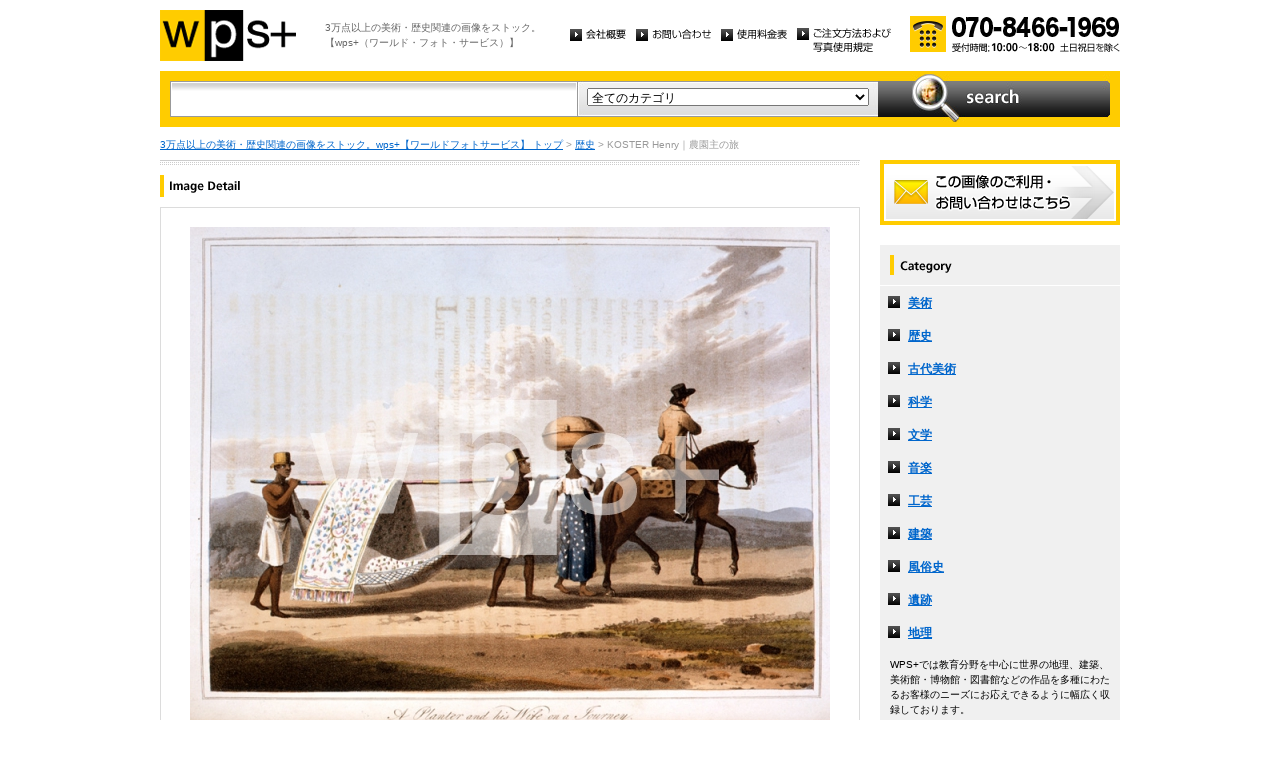

--- FILE ---
content_type: text/html
request_url: http://wpsfoto.sakura.ne.jp/items/D1232
body_size: 10913
content:
<!DOCTYPE html PUBLIC "-//W3C//DTD XHTML 1.0 Transitional//EN" "http://www.w3.org/TR/xhtml1/DTD/xhtml1-transitional.dtd">
<html xmlns="http://www.w3.org/1999/xhtml" xml:lang="ja" lang="ja">
<head>
<meta http-equiv="Content-Type" content="text/html; charset=UTF-8" />
<title>KOSTER Henry｜農園主の旅 - 歴史 | wps+（ワールド・フォト・サービス）</title>
<meta name="description" content="" />
<meta name="keywords" content="" />
<meta http-equiv="Content-Style-Type" content="text/css" />
<meta http-equiv="Content-Script-Type" content="text/javascript" />
<link type="text/css" rel="stylesheet" href="/common/css/import.css" media="all" />
<script type="text/javascript" src="/common/js/jquery.js"></script>
<script type="text/javascript" src="/common/js/common.js"></script>
<script type="text/javascript" src="/common/js/jquery.biggerlink.js"></script>
<script type="text/javascript">
$(function(){
	$('.item_thumb').biggerlink();
});
</script>
<script type="text/javascript">

  var _gaq = _gaq || [];
  _gaq.push(['_setAccount', 'UA-11212125-4']);
  _gaq.push(['_trackPageview']);

  (function() {
    var ga = document.createElement('script'); ga.type = 'text/javascript'; ga.async = true;
    ga.src = ('https:' == document.location.protocol ? 'https://ssl' : 'http://www') + '.google-analytics.com/ga.js';
    var s = document.getElementsByTagName('script')[0]; s.parentNode.insertBefore(ga, s);
  })();

</script>
</head>
<body>
<div id="structure">
	<div id="header">
		<p><a href="/"><img src="/common/image/header_logo.gif" alt="wps+（ワールド・フォト・サービス）" width="136" height="51" /></a></p>
		<p id="header_text">3万点以上の美術・歴史関連の画像をストック。<br />
			【wps+（ワールド・フォト・サービス）】</p>
		<ul class="unav">
			<li><a href="/overview/"><img src="/common/image/unav_overview_off.gif" alt="会社概要" width="56" height="12" /></a></li>
			<li><a href="/inquiry/"><img src="/common/image/unav_contact_off.gif" alt="お問い合わせ" width="75" height="12" /></a></li>
			<li><a href="/price/"><img src="/common/image/unav_price_off.gif" alt="使用料金表" width="66" height="12" /></a></li>
			<li><a href="/provision/"><img src="/common/image/unav_rule_off.gif" alt="写真貸出規定" /></a></li>
		</ul>
		<p id="header_contact">
			<img src="/common/image/img_contact_20250601.png" alt="お電話でのお問い合わせ[受付時間; 10:00〜18:00 土日祝日を除く]" width="210" height="36" />
		</p>
	<!-- /header --></div>	<hr />
	<div id="contents">
		<div id="search">
			<form id="search_inner" action="/list.php" method="GET">
				<input type="text" id="input_search" name="kw" value="" />
				<div id="select_category">
					<select name="ct">
						<option value="">全てのカテゴリ</option>
						<option value="美術" >美術</option>
						<option value="歴史" >歴史</option>
						<option value="古代美術" >古代美術</option>
						<option value="科学" >科学</option>
						<option value="文学" >文学</option>
						<option value="音楽" >音楽</option>
						<option value="工芸" >工芸</option>
						<option value="建築" >建築</option>
						<option value="風俗史" >風俗史</option>
						<option value="遺跡" >遺跡</option>
						<option value="地理" >地理</option>
					</select>
				</div>
				<input type="image" id="btn_search" src="/common/image/btn_search_off.jpg" alt="search" />
			</form>
		<!-- /search --></div>		<p id="topic_path"><a href="/">3万点以上の美術・歴史関連の画像をストック。wps+【ワールドフォトサービス】 トップ</a> &gt; <a href="/list.php?ct=%E6%AD%B4%E5%8F%B2">歴史</a> &gt; KOSTER Henry｜農園主の旅</p>
		<div id="main">
			<div class="dot_section_1 nmt">
				<h1 class="headline"><img src="image/h1_detail.gif" alt="Image Detail" width="70" height="12" /></h1>
			</div>
			<div id="detail">
				<table id="detail_img">
				<tr>
					<td>
	<img src="/items/images/d1232.jpg" alt="KOSTER Henry｜農園主の旅" />
					</td>
				</tr>
				</table>
				<div id="detail_text">
					<ul>
						<li id="text_title" class="icon_rm">農園主の旅</li>
						<li id="text_number"><span class="label">作品番号:</span> D1232</li>
					</ul>
				</div>
				<p id="detail_tag"><span class="label">カテゴリ: </span><a href="/list.php?ct=%E6%AD%B4%E5%8F%B2">歴史</a>　<span class="label">タグ: </span>
<a href="/list.php?kw=%E6%AD%B4%E5%8F%B2">歴史</a> 
<a href="/list.php?kw=%E5%A5%B4%E9%9A%B7%E5%88%B6%E5%BA%A6">奴隷制度</a> 
<a href="/list.php?kw=PRM">PRM</a> 
<a href="/list.php?kw=%E3%82%B3%E3%82%B9%E3%82%BF%E3%83%BC">コスター</a> 
<a href="/list.php?kw=%E3%83%96%E3%83%A9%E3%82%B8%E3%83%AB">ブラジル</a> 
<a href="/list.php?kw=%E5%A4%A7%E8%8B%B1%E5%8D%9A%E7%89%A9%E9%A4%A8%EF%BC%88%E3%83%AD%E3%83%B3%E3%83%89%E3%83%B3%EF%BC%89">大英博物館（ロンドン）</a> 
<a href="/list.php?kw=%E3%83%96%E3%83%A9%E3%82%B8%E3%83%AB%E3%81%AE%E6%97%85">ブラジルの旅</a> 
<a href="/list.php?kw=%E8%BE%B2%E5%9C%92">農園</a> 
<a href="/list.php?kw=%E9%BB%92%E4%BA%BA">黒人</a> 
<a href="/list.php?kw=%E5%8A%B4%E5%83%8D">労働</a> 
<a href="/list.php?kw=%E9%A7%95%E7%B1%A0">駕籠</a> 
<a href="/list.php?kw=%E4%B9%97%E7%89%A9">乗物</a> 
<a href="/list.php?kw=%E3%81%8B%E3%81%94">かご</a> 
</p>
<p id="detail_caption" style="color:#666;">
KOSTER Henry<br />コスター｜1793-c1820
<br /><br />
1816年｜エッチング｜ロンドン：大英図書館
<br /><br />
備考｜1816年ヘンリー・コスター著「ブラジルの旅」からの挿絵。※こちらの作品は所蔵元に使用許可申請の必要がございます。詳しくはお問い合わせください。</p>

			</div>


			<div id="related" class="item_list dot_section_2">
				<h2 class="headline">「歴史」カテゴリの他の画像</h2>
				<div class="item_column">
					<table>
						<tr><td class="item_thumb">
	<a href="/items/D0572"><img src="/items/thums/d0572.jpg" alt="｜アダム・イエジィ・チャルトリスキ"  /></a>
						</td></tr>
					</table>
					<p class="item_title icon_rm"><a href="/items/D0572"><!---->D0572｜アダム・イエジィ・チャルトリスキ</a></p>
				</div>

				<div class="item_column">
					<table>
						<tr><td class="item_thumb">
	<a href="/items/D0364"><img src="/items/thums/d0364.jpg" alt="｜クリスチャン4世"  /></a>
						</td></tr>
					</table>
					<p class="item_title icon_rm"><a href="/items/D0364"><!---->D0364｜クリスチャン4世</a></p>
				</div>

				<div class="item_column">
					<table>
						<tr><td class="item_thumb">
	<a href="/items/D1314"><img src="/items/thums/d1314.jpg" alt="｜シャルロット・コルデー"  /></a>
						</td></tr>
					</table>
					<p class="item_title icon_rm"><a href="/items/D1314"><!---->D1314｜シャルロット・コルデー</a></p>
				</div>

				<div class="item_column turn">
					<table>
						<tr><td class="item_thumb">
	<a href="/items/D0006"><img src="/items/thums/d0006.jpg" alt="｜アントニウスの銀貨と金貨"  /></a>
						</td></tr>
					</table>
					<p class="item_title icon_rm"><a href="/items/D0006"><!---->D0006｜アントニウスの銀貨と金貨</a></p>
				</div>

			</div>


			<div id="contact" class="dot_section_2">
				<p>※ この画像はライツマネージドです。利用料金・利用規約に関しては、こちらまでお問い合わせください。</p>

				<div>
					<img src="/common/image/img_contact_20250601.png" alt="お電話でのお問い合わせ[受付時間; 10:00〜18:00 土日祝日を除く]" width="210" height="36" />
				</div>
			</div>
		<!-- /main --></div>
		<div id="sub">
			<p id="sub_contact"><a href="/inquiry/"><img src="/common/image/sub_contact_off.gif" alt="この画像のご利用・お問い合わせはこちら" width="240" height="65" /></a></p>
			<dl id="cnav">
				<dt><img src="/common/image/title_category.gif" alt="Category" width="240" height="41" /></dt>
				<dd><a href="/list.php?ct=%E7%BE%8E%E8%A1%93">美術</a></dd>
					<dd><a href="/list.php?ct=%E6%AD%B4%E5%8F%B2">歴史</a></dd>
					<dd><a href="/list.php?ct=%E5%8F%A4%E4%BB%A3%E7%BE%8E%E8%A1%93">古代美術</a></dd>
					<dd><a href="/list.php?ct=%E7%A7%91%E5%AD%A6">科学</a></dd>
					<dd><a href="/list.php?ct=%E6%96%87%E5%AD%A6">文学</a></dd>
					<dd><a href="/list.php?ct=%E9%9F%B3%E6%A5%BD">音楽</a></dd>
					<dd><a href="/list.php?ct=%E5%B7%A5%E8%8A%B8">工芸</a></dd>
					<dd><a href="/list.php?ct=%E5%BB%BA%E7%AF%89">建築</a></dd>
					<dd><a href="/list.php?ct=%E9%A2%A8%E4%BF%97%E5%8F%B2">風俗史</a></dd>
					<dd><a href="/list.php?ct=%E9%81%BA%E8%B7%A1">遺跡</a></dd>
					<dd><a href="/list.php?ct=%E5%9C%B0%E7%90%86">地理</a></dd>
	
				<dd class="text">WPS+では教育分野を中心に世界の地理、建築、美術館・博物館・図書館などの作品を多種にわたるお客様のニーズにお応えできるように幅広く収録しております。</dd>
			</dl>
			<ul class="bnr">
				<li><img src="/common/image/bnr_photo_library.gif" alt="捜しものがきっと見つかる、美術と歴史のプレミアム・フォトライブラリー" width="240" height="280" /></li>
			</ul>
		<!-- /sub --></div>
	<!-- /contents --></div>
	<hr />
	<div id="footer">
		<p id="footer_logo"><a href="/"><img src="/common/image/footer_logo.gif" alt="wps+（ワールド・フォト・サービス）" width="89" height="33" /></a></p>
		<ul class="unav">
			<li><a href="/overview/"><img src="/common/image/unav_overview_off.gif" alt="会社概要" width="56" height="12" /></a></li>
			<li><a href="/inquiry/"><img src="/common/image/unav_contact_off.gif" alt="お問い合わせ" width="75" height="12" /></a></li>
			<li><a href="/price/"><img src="/common/image/unav_price_off.gif" alt="使用料金表" width="66" height="12" /></a></li>
			<li><a href="/provision/"><img src="/common/image/unav_footer_rule_off.gif" alt="写真貸出規定" /></a></li>
		</ul>
		<p id="footer_contact">
			<img src="/common/image/img_contact_20250601.png" alt="お電話でのお問い合わせ[受付時間; 10:00〜18:00 土日祝日を除く]" width="210" height="36" />
		</p>
		<p id="copyright"><img src="/common/image/copyright.gif" alt="Copyright 2013 World Photo Service (WPS). All rights reserved." width="295" height="10" /></p>
		<p id="page_top"><a href="#structure"><img src="/common/image/link_page_top_off.gif" alt="ページの先頭へ" width="85" height="11" /></a></p>
	<!-- /footer --></div>
<!-- /structure --></div>
</body>
</html>